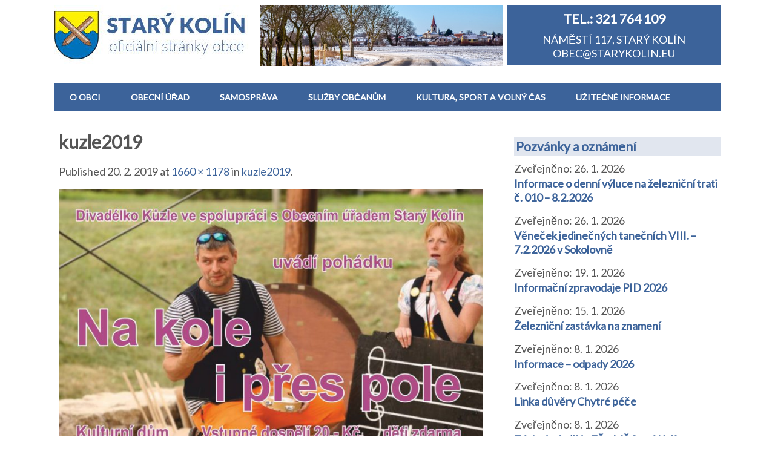

--- FILE ---
content_type: text/html; charset=UTF-8
request_url: https://www.starykolin.eu/kuzle2019/
body_size: 17998
content:
<!DOCTYPE html>
<!--[if lt IE 7 ]><html class="ie ie6"> <![endif]-->
<!--[if IE 7 ]><html class="ie ie7"> <![endif]-->
<!--[if IE 8 ]><html class="ie ie8"> <![endif]-->
<!--[if IE 9 ]><html class="ie ie9"> <![endif]-->
<!--[if (gte IE 9)|!(IE)]><!--><html><!--<![endif]-->
	<head>
		<title>kuzle2019 &#8211; Obec Starý Kolín</title>
<meta name='robots' content='max-image-preview:large' />
		<meta charset="UTF-8" />
		<meta name="viewport" content="width=device-width, initial-scale=1.0, maximum-scale=1.0, user-scalable=no" />
	<link rel='dns-prefetch' href='//code.responsivevoice.org' />
<link rel='dns-prefetch' href='//stats.wp.com' />
<link rel='dns-prefetch' href='//fonts.googleapis.com' />
<link rel='dns-prefetch' href='//v0.wordpress.com' />
<link rel="alternate" type="application/rss+xml" title="Obec Starý Kolín &raquo; RSS zdroj" href="https://www.starykolin.eu/feed/" />
<link rel="alternate" type="application/rss+xml" title="Obec Starý Kolín &raquo; RSS komentářů" href="https://www.starykolin.eu/comments/feed/" />
<link rel="alternate" title="oEmbed (JSON)" type="application/json+oembed" href="https://www.starykolin.eu/wp-json/oembed/1.0/embed?url=https%3A%2F%2Fwww.starykolin.eu%2Fkuzle2019%2F" />
<link rel="alternate" title="oEmbed (XML)" type="text/xml+oembed" href="https://www.starykolin.eu/wp-json/oembed/1.0/embed?url=https%3A%2F%2Fwww.starykolin.eu%2Fkuzle2019%2F&#038;format=xml" />
<style id='wp-img-auto-sizes-contain-inline-css' type='text/css'>
img:is([sizes=auto i],[sizes^="auto," i]){contain-intrinsic-size:3000px 1500px}
/*# sourceURL=wp-img-auto-sizes-contain-inline-css */
</style>
<link rel='stylesheet' id='wpa-css-css' href='https://www.starykolin.eu/wp-content/plugins/wp-attachments/styles/0/wpa.css?ver=6.9' type='text/css' media='all' />
<style id='wp-block-library-inline-css' type='text/css'>
:root{--wp-block-synced-color:#7a00df;--wp-block-synced-color--rgb:122,0,223;--wp-bound-block-color:var(--wp-block-synced-color);--wp-editor-canvas-background:#ddd;--wp-admin-theme-color:#007cba;--wp-admin-theme-color--rgb:0,124,186;--wp-admin-theme-color-darker-10:#006ba1;--wp-admin-theme-color-darker-10--rgb:0,107,160.5;--wp-admin-theme-color-darker-20:#005a87;--wp-admin-theme-color-darker-20--rgb:0,90,135;--wp-admin-border-width-focus:2px}@media (min-resolution:192dpi){:root{--wp-admin-border-width-focus:1.5px}}.wp-element-button{cursor:pointer}:root .has-very-light-gray-background-color{background-color:#eee}:root .has-very-dark-gray-background-color{background-color:#313131}:root .has-very-light-gray-color{color:#eee}:root .has-very-dark-gray-color{color:#313131}:root .has-vivid-green-cyan-to-vivid-cyan-blue-gradient-background{background:linear-gradient(135deg,#00d084,#0693e3)}:root .has-purple-crush-gradient-background{background:linear-gradient(135deg,#34e2e4,#4721fb 50%,#ab1dfe)}:root .has-hazy-dawn-gradient-background{background:linear-gradient(135deg,#faaca8,#dad0ec)}:root .has-subdued-olive-gradient-background{background:linear-gradient(135deg,#fafae1,#67a671)}:root .has-atomic-cream-gradient-background{background:linear-gradient(135deg,#fdd79a,#004a59)}:root .has-nightshade-gradient-background{background:linear-gradient(135deg,#330968,#31cdcf)}:root .has-midnight-gradient-background{background:linear-gradient(135deg,#020381,#2874fc)}:root{--wp--preset--font-size--normal:16px;--wp--preset--font-size--huge:42px}.has-regular-font-size{font-size:1em}.has-larger-font-size{font-size:2.625em}.has-normal-font-size{font-size:var(--wp--preset--font-size--normal)}.has-huge-font-size{font-size:var(--wp--preset--font-size--huge)}.has-text-align-center{text-align:center}.has-text-align-left{text-align:left}.has-text-align-right{text-align:right}.has-fit-text{white-space:nowrap!important}#end-resizable-editor-section{display:none}.aligncenter{clear:both}.items-justified-left{justify-content:flex-start}.items-justified-center{justify-content:center}.items-justified-right{justify-content:flex-end}.items-justified-space-between{justify-content:space-between}.screen-reader-text{border:0;clip-path:inset(50%);height:1px;margin:-1px;overflow:hidden;padding:0;position:absolute;width:1px;word-wrap:normal!important}.screen-reader-text:focus{background-color:#ddd;clip-path:none;color:#444;display:block;font-size:1em;height:auto;left:5px;line-height:normal;padding:15px 23px 14px;text-decoration:none;top:5px;width:auto;z-index:100000}html :where(.has-border-color){border-style:solid}html :where([style*=border-top-color]){border-top-style:solid}html :where([style*=border-right-color]){border-right-style:solid}html :where([style*=border-bottom-color]){border-bottom-style:solid}html :where([style*=border-left-color]){border-left-style:solid}html :where([style*=border-width]){border-style:solid}html :where([style*=border-top-width]){border-top-style:solid}html :where([style*=border-right-width]){border-right-style:solid}html :where([style*=border-bottom-width]){border-bottom-style:solid}html :where([style*=border-left-width]){border-left-style:solid}html :where(img[class*=wp-image-]){height:auto;max-width:100%}:where(figure){margin:0 0 1em}html :where(.is-position-sticky){--wp-admin--admin-bar--position-offset:var(--wp-admin--admin-bar--height,0px)}@media screen and (max-width:600px){html :where(.is-position-sticky){--wp-admin--admin-bar--position-offset:0px}}

/*# sourceURL=wp-block-library-inline-css */
</style><style id='global-styles-inline-css' type='text/css'>
:root{--wp--preset--aspect-ratio--square: 1;--wp--preset--aspect-ratio--4-3: 4/3;--wp--preset--aspect-ratio--3-4: 3/4;--wp--preset--aspect-ratio--3-2: 3/2;--wp--preset--aspect-ratio--2-3: 2/3;--wp--preset--aspect-ratio--16-9: 16/9;--wp--preset--aspect-ratio--9-16: 9/16;--wp--preset--color--black: #000000;--wp--preset--color--cyan-bluish-gray: #abb8c3;--wp--preset--color--white: #ffffff;--wp--preset--color--pale-pink: #f78da7;--wp--preset--color--vivid-red: #cf2e2e;--wp--preset--color--luminous-vivid-orange: #ff6900;--wp--preset--color--luminous-vivid-amber: #fcb900;--wp--preset--color--light-green-cyan: #7bdcb5;--wp--preset--color--vivid-green-cyan: #00d084;--wp--preset--color--pale-cyan-blue: #8ed1fc;--wp--preset--color--vivid-cyan-blue: #0693e3;--wp--preset--color--vivid-purple: #9b51e0;--wp--preset--gradient--vivid-cyan-blue-to-vivid-purple: linear-gradient(135deg,rgb(6,147,227) 0%,rgb(155,81,224) 100%);--wp--preset--gradient--light-green-cyan-to-vivid-green-cyan: linear-gradient(135deg,rgb(122,220,180) 0%,rgb(0,208,130) 100%);--wp--preset--gradient--luminous-vivid-amber-to-luminous-vivid-orange: linear-gradient(135deg,rgb(252,185,0) 0%,rgb(255,105,0) 100%);--wp--preset--gradient--luminous-vivid-orange-to-vivid-red: linear-gradient(135deg,rgb(255,105,0) 0%,rgb(207,46,46) 100%);--wp--preset--gradient--very-light-gray-to-cyan-bluish-gray: linear-gradient(135deg,rgb(238,238,238) 0%,rgb(169,184,195) 100%);--wp--preset--gradient--cool-to-warm-spectrum: linear-gradient(135deg,rgb(74,234,220) 0%,rgb(151,120,209) 20%,rgb(207,42,186) 40%,rgb(238,44,130) 60%,rgb(251,105,98) 80%,rgb(254,248,76) 100%);--wp--preset--gradient--blush-light-purple: linear-gradient(135deg,rgb(255,206,236) 0%,rgb(152,150,240) 100%);--wp--preset--gradient--blush-bordeaux: linear-gradient(135deg,rgb(254,205,165) 0%,rgb(254,45,45) 50%,rgb(107,0,62) 100%);--wp--preset--gradient--luminous-dusk: linear-gradient(135deg,rgb(255,203,112) 0%,rgb(199,81,192) 50%,rgb(65,88,208) 100%);--wp--preset--gradient--pale-ocean: linear-gradient(135deg,rgb(255,245,203) 0%,rgb(182,227,212) 50%,rgb(51,167,181) 100%);--wp--preset--gradient--electric-grass: linear-gradient(135deg,rgb(202,248,128) 0%,rgb(113,206,126) 100%);--wp--preset--gradient--midnight: linear-gradient(135deg,rgb(2,3,129) 0%,rgb(40,116,252) 100%);--wp--preset--font-size--small: 13px;--wp--preset--font-size--medium: 20px;--wp--preset--font-size--large: 36px;--wp--preset--font-size--x-large: 42px;--wp--preset--spacing--20: 0.44rem;--wp--preset--spacing--30: 0.67rem;--wp--preset--spacing--40: 1rem;--wp--preset--spacing--50: 1.5rem;--wp--preset--spacing--60: 2.25rem;--wp--preset--spacing--70: 3.38rem;--wp--preset--spacing--80: 5.06rem;--wp--preset--shadow--natural: 6px 6px 9px rgba(0, 0, 0, 0.2);--wp--preset--shadow--deep: 12px 12px 50px rgba(0, 0, 0, 0.4);--wp--preset--shadow--sharp: 6px 6px 0px rgba(0, 0, 0, 0.2);--wp--preset--shadow--outlined: 6px 6px 0px -3px rgb(255, 255, 255), 6px 6px rgb(0, 0, 0);--wp--preset--shadow--crisp: 6px 6px 0px rgb(0, 0, 0);}:where(.is-layout-flex){gap: 0.5em;}:where(.is-layout-grid){gap: 0.5em;}body .is-layout-flex{display: flex;}.is-layout-flex{flex-wrap: wrap;align-items: center;}.is-layout-flex > :is(*, div){margin: 0;}body .is-layout-grid{display: grid;}.is-layout-grid > :is(*, div){margin: 0;}:where(.wp-block-columns.is-layout-flex){gap: 2em;}:where(.wp-block-columns.is-layout-grid){gap: 2em;}:where(.wp-block-post-template.is-layout-flex){gap: 1.25em;}:where(.wp-block-post-template.is-layout-grid){gap: 1.25em;}.has-black-color{color: var(--wp--preset--color--black) !important;}.has-cyan-bluish-gray-color{color: var(--wp--preset--color--cyan-bluish-gray) !important;}.has-white-color{color: var(--wp--preset--color--white) !important;}.has-pale-pink-color{color: var(--wp--preset--color--pale-pink) !important;}.has-vivid-red-color{color: var(--wp--preset--color--vivid-red) !important;}.has-luminous-vivid-orange-color{color: var(--wp--preset--color--luminous-vivid-orange) !important;}.has-luminous-vivid-amber-color{color: var(--wp--preset--color--luminous-vivid-amber) !important;}.has-light-green-cyan-color{color: var(--wp--preset--color--light-green-cyan) !important;}.has-vivid-green-cyan-color{color: var(--wp--preset--color--vivid-green-cyan) !important;}.has-pale-cyan-blue-color{color: var(--wp--preset--color--pale-cyan-blue) !important;}.has-vivid-cyan-blue-color{color: var(--wp--preset--color--vivid-cyan-blue) !important;}.has-vivid-purple-color{color: var(--wp--preset--color--vivid-purple) !important;}.has-black-background-color{background-color: var(--wp--preset--color--black) !important;}.has-cyan-bluish-gray-background-color{background-color: var(--wp--preset--color--cyan-bluish-gray) !important;}.has-white-background-color{background-color: var(--wp--preset--color--white) !important;}.has-pale-pink-background-color{background-color: var(--wp--preset--color--pale-pink) !important;}.has-vivid-red-background-color{background-color: var(--wp--preset--color--vivid-red) !important;}.has-luminous-vivid-orange-background-color{background-color: var(--wp--preset--color--luminous-vivid-orange) !important;}.has-luminous-vivid-amber-background-color{background-color: var(--wp--preset--color--luminous-vivid-amber) !important;}.has-light-green-cyan-background-color{background-color: var(--wp--preset--color--light-green-cyan) !important;}.has-vivid-green-cyan-background-color{background-color: var(--wp--preset--color--vivid-green-cyan) !important;}.has-pale-cyan-blue-background-color{background-color: var(--wp--preset--color--pale-cyan-blue) !important;}.has-vivid-cyan-blue-background-color{background-color: var(--wp--preset--color--vivid-cyan-blue) !important;}.has-vivid-purple-background-color{background-color: var(--wp--preset--color--vivid-purple) !important;}.has-black-border-color{border-color: var(--wp--preset--color--black) !important;}.has-cyan-bluish-gray-border-color{border-color: var(--wp--preset--color--cyan-bluish-gray) !important;}.has-white-border-color{border-color: var(--wp--preset--color--white) !important;}.has-pale-pink-border-color{border-color: var(--wp--preset--color--pale-pink) !important;}.has-vivid-red-border-color{border-color: var(--wp--preset--color--vivid-red) !important;}.has-luminous-vivid-orange-border-color{border-color: var(--wp--preset--color--luminous-vivid-orange) !important;}.has-luminous-vivid-amber-border-color{border-color: var(--wp--preset--color--luminous-vivid-amber) !important;}.has-light-green-cyan-border-color{border-color: var(--wp--preset--color--light-green-cyan) !important;}.has-vivid-green-cyan-border-color{border-color: var(--wp--preset--color--vivid-green-cyan) !important;}.has-pale-cyan-blue-border-color{border-color: var(--wp--preset--color--pale-cyan-blue) !important;}.has-vivid-cyan-blue-border-color{border-color: var(--wp--preset--color--vivid-cyan-blue) !important;}.has-vivid-purple-border-color{border-color: var(--wp--preset--color--vivid-purple) !important;}.has-vivid-cyan-blue-to-vivid-purple-gradient-background{background: var(--wp--preset--gradient--vivid-cyan-blue-to-vivid-purple) !important;}.has-light-green-cyan-to-vivid-green-cyan-gradient-background{background: var(--wp--preset--gradient--light-green-cyan-to-vivid-green-cyan) !important;}.has-luminous-vivid-amber-to-luminous-vivid-orange-gradient-background{background: var(--wp--preset--gradient--luminous-vivid-amber-to-luminous-vivid-orange) !important;}.has-luminous-vivid-orange-to-vivid-red-gradient-background{background: var(--wp--preset--gradient--luminous-vivid-orange-to-vivid-red) !important;}.has-very-light-gray-to-cyan-bluish-gray-gradient-background{background: var(--wp--preset--gradient--very-light-gray-to-cyan-bluish-gray) !important;}.has-cool-to-warm-spectrum-gradient-background{background: var(--wp--preset--gradient--cool-to-warm-spectrum) !important;}.has-blush-light-purple-gradient-background{background: var(--wp--preset--gradient--blush-light-purple) !important;}.has-blush-bordeaux-gradient-background{background: var(--wp--preset--gradient--blush-bordeaux) !important;}.has-luminous-dusk-gradient-background{background: var(--wp--preset--gradient--luminous-dusk) !important;}.has-pale-ocean-gradient-background{background: var(--wp--preset--gradient--pale-ocean) !important;}.has-electric-grass-gradient-background{background: var(--wp--preset--gradient--electric-grass) !important;}.has-midnight-gradient-background{background: var(--wp--preset--gradient--midnight) !important;}.has-small-font-size{font-size: var(--wp--preset--font-size--small) !important;}.has-medium-font-size{font-size: var(--wp--preset--font-size--medium) !important;}.has-large-font-size{font-size: var(--wp--preset--font-size--large) !important;}.has-x-large-font-size{font-size: var(--wp--preset--font-size--x-large) !important;}
/*# sourceURL=global-styles-inline-css */
</style>

<style id='classic-theme-styles-inline-css' type='text/css'>
/*! This file is auto-generated */
.wp-block-button__link{color:#fff;background-color:#32373c;border-radius:9999px;box-shadow:none;text-decoration:none;padding:calc(.667em + 2px) calc(1.333em + 2px);font-size:1.125em}.wp-block-file__button{background:#32373c;color:#fff;text-decoration:none}
/*# sourceURL=/wp-includes/css/classic-themes.min.css */
</style>
<link rel='stylesheet' id='h5ap-public-css' href='https://www.starykolin.eu/wp-content/plugins/html5-audio-player/assets/css/style.css?ver=2.5.3' type='text/css' media='all' />
<link rel='stylesheet' id='posts-from-category-widget-stylesheet-css' href='https://www.starykolin.eu/wp-content/plugins/posts-in-category-widget/style.css?ver=1.2.0' type='text/css' media='all' />
<link rel='stylesheet' id='rv-style-css' href='https://www.starykolin.eu/wp-content/plugins/responsivevoice-text-to-speech/includes/css/responsivevoice.css?ver=6.9' type='text/css' media='all' />
<link rel='stylesheet' id='wp-show-posts-css' href='https://www.starykolin.eu/wp-content/plugins/wp-show-posts/css/wp-show-posts-min.css?ver=1.1.6' type='text/css' media='all' />
<link rel='stylesheet' id='wp-show-posts-pro-css' href='https://www.starykolin.eu/wp-content/plugins/wp-show-posts-pro/css/wp-show-posts.min.css?ver=1.0.0' type='text/css' media='all' />
<link rel='stylesheet' id='minimize-css' href='https://www.starykolin.eu/wp-content/themes/minimize-pro/style.css?ver=2.4.2' type='text/css' media='all' />
<link rel='stylesheet' id='minimize-slocum-blue-css' href='https://www.starykolin.eu/wp-content/themes/minimize-pro/css/slocum-blue.css?ver=6.9' type='text/css' media='all' />
<link rel='stylesheet' id='sds-google-web-font-css' href='https://fonts.googleapis.com/css?family=Lato%3A400&#038;ver=6.9' type='text/css' media='all' />
<link rel='stylesheet' id='ics-calendar-css' href='https://www.starykolin.eu/wp-content/plugins/ics-calendar-pro/vendors/ics-calendar/assets/style.min.css?ver=12.0.3.1E' type='text/css' media='all' />
<link rel='stylesheet' id='ics-calendar-pro-css' href='https://www.starykolin.eu/wp-content/plugins/ics-calendar-pro/assets/style-pro.min.css?ver=6.1.3.1' type='text/css' media='all' />
<style id='ics-calendar-pro-inline-css' type='text/css'>
.ics-calendar-sidebar { top:5em; }
/*# sourceURL=ics-calendar-pro-inline-css */
</style>
<link rel='stylesheet' id='lgc-unsemantic-grid-responsive-tablet-css' href='https://www.starykolin.eu/wp-content/plugins/lightweight-grid-columns/css/unsemantic-grid-responsive-tablet.css?ver=1.0' type='text/css' media='all' />
<script type="text/javascript" src="https://code.responsivevoice.org/responsivevoice.js?key=bIGBdzGS" id="responsive-voice-js"></script>
<script type="text/javascript" src="https://www.starykolin.eu/wp-includes/js/jquery/jquery.min.js?ver=3.7.1" id="jquery-core-js"></script>
<script type="text/javascript" src="https://www.starykolin.eu/wp-includes/js/jquery/jquery-migrate.min.js?ver=3.4.1" id="jquery-migrate-js"></script>
<script type="text/javascript" src="https://www.starykolin.eu/wp-content/themes/minimize-pro/js/fitvids.js?ver=2.4.2" id="fitvids-js"></script>
<link rel="https://api.w.org/" href="https://www.starykolin.eu/wp-json/" /><link rel="alternate" title="JSON" type="application/json" href="https://www.starykolin.eu/wp-json/wp/v2/media/9725" /><link rel="EditURI" type="application/rsd+xml" title="RSD" href="https://www.starykolin.eu/xmlrpc.php?rsd" />
<meta name="generator" content="WordPress 6.9" />
<link rel="canonical" href="https://www.starykolin.eu/kuzle2019/" />
<link rel='shortlink' href='https://wp.me/a64sCr-2wR' />
        <style>
            .mejs-container:has(.plyr) {
                height: auto;
                background: transparent
            }

            .mejs-container:has(.plyr) .mejs-controls {
                display: none
            }

            .h5ap_all {
                --shadow-color: 197deg 32% 65%;
                border-radius: 6px;
                box-shadow: 0px 0px 9.6px hsl(var(--shadow-color)/.36), 0 1.7px 1.9px 0px hsl(var(--shadow-color)/.36), 0 4.3px 1.8px -1.7px hsl(var(--shadow-color)/.36), -0.1px 10.6px 11.9px -2.5px hsl(var(--shadow-color)/.36);
                margin: 16px auto;
            }

            .h5ap_single_button {
                height: 50px;
            }
        </style>
    		<style>
			span.h5ap_single_button {
				display: inline-flex;
				justify-content: center;
				align-items: center;
			}

			.h5ap_single_button span {
				line-height: 0;
			}

			span#h5ap_single_button span svg {
				cursor: pointer;
			}

			#skin_default .plyr__control,
			#skin_default .plyr__time {
				color: #4f5b5f			}

			#skin_default .plyr__control:hover {
				background: #1aafff;
				color: #f5f5f5			}

			#skin_default .plyr__controls {
				background: #f5f5f5			}

			#skin_default .plyr__controls__item input {
				color: #1aafff			}

			.plyr {
				--plyr-color-main: #4f5b5f			}

			/* Custom Css */
					</style>
		<!--[if lt IE 9]>
			<link rel="stylesheet" href="https://www.starykolin.eu/wp-content/plugins/lightweight-grid-columns/css/ie.min.css" />
		<![endif]-->
		<style>img#wpstats{display:none}</style>
					<style type="text/css">
				html, body {
					font-family: 'Lato', sans-serif;				}
			</style>
		<style type="text/css">.ziv { background-color: #e1e6ef; 
  paddig: 10 10 10 5;
}

a.vicelink {
	background: #fad881;
	color: #ae5f11;
	margin: 0.1em 0;
	padding: 5px 10px;
	font-size: 14px;
	text-transform: uppercase;
	font-weight: 700;
	text-decoration: none;
	text-shadow: none;
	-webkit-transition: all .2s ease-in-out;
	-moz-transition: all .2s ease-in-out;
	-ms-transition: all .2s ease-in-out;
	-o-transition: all .2s ease-in-out;
	transition: all .2s ease-in-out;
	display: inline-block;
}
a.vicelink:hover {
	background: #ae5f11;
	color: #fad881;
}

.hodno {text-align: right;}
.formif { background-color: #bdd1f4; padding: 10px;}

.pagination { border: 0px;margin:0px; }

.latest-post {border:0px;}

h3.primary-sidebar-widget-title {
background-color: #e1e6ef;
padding: 3px;
}
h3.primary-sidebar-widget-title  a {
text-decoration:none;
}


.h3top {
margin-top: 10px !important;
clear:both;
}
.bcolor {
color:white;
margin-top: 5px;
margin-bottom:5px;
}

.stred {
text-align:center;
}

.vicelink {
font-size: 70%;
font-weight: bold;
}
a.vicelink {
text-decoration: none;
}

.post-content .post-date {
margin: 0px;
padding: 0px;
}

.fotologo {
float:right;
}

.doprava {
text-align: right;
}

.content li { margin-bottom: 10px;
}
hr {
 height: 1px;
    color: #e1e1e1;
    background: #e1e1e1;
    font-size: 0;
    border: 0;
}
.small {
font-size: 80%;
text-align: center;
color: white;
padding-bottom: 4px;
}
.ou {
background-color: #3c639a;
padding: 5px;
margin: 0px;
border: 0px;
color: white;
text-align: center;
}
.imgou { 
margin: 0px;
border: 0px;
padding: 0px; 
}

/*--------------------------------------------------------------
Responsive grid for pages
--------------------------------------------------------------*/
.row{
    margin-bottom: 25px;
}

.span1, .span2, .span3, .span4, .span5, .span6{
    float:left;
}

.col{
  margin-left: 3%;
}

.col:first-child {
  margin-left:0;
}


.span1{
  width: 14.1666666667%;
  
}
.span2{
  width: 31.3333333333%;
  
}
.span3{
  width: 48.5%;
  
}
.span4{
  width: 65.6666666667%;
  
}
.span5{
  width: 82.8333333333%;
  
}
.span6{
  width: 100%;
  margin-left: 0;
}



@media screen and (max-width: 768px){

  .span1, .span2, .span3, .span4, .span5, .span6{
    width: 100%;
    float: none;
    margin-left: 0;
  }

}

.button {
    background-color: #008CBA; 
    border: none;
    color: white;
    padding: 15px 32px;
    text-align: center;
    text-decoration: none;
    display: inline-block;
    font-size: 16px;
}</style>		<style type="text/css" id="minimize-pro-theme-customizer">
			
			
			
			
					</style>
	<style type="text/css">.heading{width:10sec;}</style><link rel="icon" href="https://www.starykolin.eu/wp-content/uploads/2015/04/icona-stk2-553551d6v1_site_icon-150x150.png" sizes="32x32" />
<link rel="icon" href="https://www.starykolin.eu/wp-content/uploads/2015/04/icona-stk2-553551d6v1_site_icon-300x300.png" sizes="192x192" />
<link rel="apple-touch-icon" href="https://www.starykolin.eu/wp-content/uploads/2015/04/icona-stk2-553551d6v1_site_icon-300x300.png" />
<meta name="msapplication-TileImage" content="https://www.starykolin.eu/wp-content/uploads/2015/04/icona-stk2-553551d6v1_site_icon-300x300.png" />
		<style type="text/css" id="wp-custom-css">
			/*
You can add your own CSS here.

Click the help icon above to learn more.
*/
.kalfoto img {
	max-width:270px;
	
}
article.content a, article.full-width-content a {
    color: #3c639a;
    text-decoration: none;
}
article.content ul > li
{
	padding:0px;
	margin:0px;
}

.box-white {
	background-color: white;
	padding: 5px;
}

.oznameni p {
	color: #1740f2;
	background-color: #e1e6ef;
	padding: 5px;
	margin-top: 0px;	
}

h4 a {
 text-decoration: none;	
}
h4 a:hover {
 text-decoration: underline;	
}


.program750 {
 background-color:#e0e5ee;
padding: 10px 10px 10px 30px;
}

.textwidget p {
	margin:0px;
	margin-top: -12px;
	padding: 0px;
	border: 0px;
}
.ou p {
    margin:0px;
	margin-top: 5px;
	padding: 0px;
	border: 0px;
}	

.ou a {
	color: white;
	text-decoration: none;
}
a.btn {
	color: white !important;
	text-decoration: none;
}

.btn {
    display: inline-block;
    padding: 6px 12px;
    margin-bottom: 0;
    font-size: 14px;
    font-weight: 400;
    line-height: 1.42857143;
    text-align: center;
    white-space: nowrap;
    vertical-align: middle;
    -ms-touch-action: manipulation;
    touch-action: manipulation;
    cursor: pointer;
    -webkit-user-select: none;
    -moz-user-select: none;
    -ms-user-select: none;
    user-select: none;
    background-image: none;
    border: 1px solid transparent;
    border-radius: 4px;
	  color: white;
    background: #0072bb;
    font-size: 1.5em;
    text-transform: uppercase;
    font-weight: bold;
	text-decoration: none;
}
.btn:hover {
    color: white !important;
    background: #21afe6;
    font-size: 1.5em;
    text-transform: uppercase;
    font-weight: bold;
}
section.latest-post {
	border-bottom: 1px solid #CDCDCD;
}

@media(min-width:648px) and (max-width:1100px) {
  
	.fotologo {
	display: none;
	}
}

@media(max-width:648px) {
  
	.fotologo {
	width: 100%;	
	}
}

header .header-call-to-action .widgettitle {
    margin: 0 0 0.5em;
}

article.content h1, article.full-width-content h1, h1.page-title {
	line-height: 1.3em;
}
.aktu-kol {
	padding: 10px 0 10px 0;
	margin-bottom: 5px;
	border-bottom: 1px solid #e1e6ef;
}
.kolinska {
	background-color: #F5D39B;
	padding: 5px;
}
.kolinska p {
	background-color: none;
}
.kolinska a {
	text-decoration: none;
}
.post-title {
	margin-bottom:15px;
}

/* APLIKACE */
.smartbanner-show {
	margin-top: 80px;
}

.smartbanner-show .smartbanner {
	display: block;
}

/** Default **/
.smartbanner {
	position: absolute;
	left: 0;
	top: 0;
	display: none;
	width: 100%;
	height: 80px;
	line-height: 80px;
	font-family: 'Helvetica Neue', sans-serif;
	background: #f4f4f4;
	z-index: 9998;
	-webkit-font-smoothing: antialiased;
	overflow: hidden;
	-webkit-text-size-adjust: none;
}

.smartbanner-container {
	margin: 0 auto;
	white-space: nowrap;
}

.smartbanner-close {
	display: inline-block;
	vertical-align: middle;
	margin: 0 5px 0 5px;
	font-family: 'ArialRoundedMTBold', Arial;
	font-size: 20px;
	text-align: center;
	color: #888;
	text-decoration: none;
	border: 0;
	border-radius: 14px;
	-webkit-font-smoothing: subpixel-antialiased;
}

.smartbanner-close:active,
.smartbanner-close:hover {
	color: #aaa;
}

.smartbanner-icon {
	display: inline-block;
	vertical-align: middle;
	width: 57px;
	height: 57px;
	margin-right: 12px;
	background-size: cover;
	border-radius: 10px;
}

.smartbanner-info {
	display: inline-block;
	vertical-align: middle;
	width: 44%;
	font-size: 11px;
	line-height: 1.2em;
	font-weight: bold;
}

.smartbanner-title {
	font-size: 13px;
	line-height: 18px;
}

.smartbanner-button {
	position: absolute;
	right: 20px;
	top: 0;
	bottom: 0;
	margin: auto 0;
	padding: 2px 10px 0px 10px;
	height: 34px;
	font-size: 14px;
	line-height: 24px;
	text-align: center;
	font-weight: bold;
	color: #3c639a;
	text-transform: uppercase;
	text-decoration: none;
	text-shadow: 0 1px 0 rgba(255, 255, 255, 0.8);
}

.smartbanner-button:active,
.smartbanner-button:hover {
	color: #aaa;
}

.smartbanner-button-text {
}

.smartbanner-button-text:active,
.smartbanner-button-text:hover {
}

/** iOS **/
.smartbanner-ios {
	background: #f4f4f4;
	background: linear-gradient(to bottom, #f4f4f4, #cdcdcd);
	box-shadow: 0 1px 2px rgba(0, 0, 0, 0.5);
	line-height: 80px;
}

.smartbanner-ios .smartbanner-close {
	border: 0;
	width: 18px;
	height: 18px;
	line-height: 18px;
	color: #888;
	text-shadow: 0 1px 0 white;
}

.smartbanner-ios .smartbanner-close:active,
.smartbanner-ios .smartbanner-close:hover {
	color: #aaa;
}

.smartbanner-ios .smartbanner-icon {
	background: rgba(0, 0, 0, 0.6);
	background-size: cover;
	box-shadow: 0 1px 3px rgba(0, 0, 0, 0.3);
}

.smartbanner-ios .smartbanner-info {
	color: #6a6a6a;
	text-shadow: 0 1px 0 rgba(255, 255, 255, 0.8);
}

.smartbanner-ios .smartbanner-title {
	color: #4d4d4d;
	font-weight: bold;
}

.smartbanner-ios .smartbanner-button {
	padding: 0 10px;
	min-width: 10%;
	color: #6a6a6a;
	background: #efefef;
	background: linear-gradient(to bottom, #efefef, #dcdcdc);
	border-radius: 3px;
	box-shadow: inset 0 0 0 1px #bfbfbf, 0 1px 0 rgba(255, 255, 255, 0.6), 0 2px 0 rgba(255, 255, 255, 0.7) inset;
}

.smartbanner-ios .smartbanner-button:active,
.smartbanner-ios .smartbanner-button:hover {
	background: #dcdcdc;
	background: linear-gradient(to bottom, #dcdcdc, #efefef);
}

.smartbanner-ios .smartbanner-button-text {
}

.smartbanner-ios .smartbanner-button-text:active,
.smartbanner-ios .smartbanner-button-text:hover {
}

/** Android **/
.smartbanner-android {
	background: #fff;
	box-shadow: 0 1px 2px rgba(0, 0, 0, 0.5);
	line-height: 80px;
}

.smartbanner-android .smartbanner-close {
	border: 0;
	width: 18px;
	height: 18px;
	line-height: 18px;
	color: #888;
	text-shadow: 0 1px 0 white;
}

.smartbanner-android .smartbanner-close:active,
.smartbanner-android .smartbanner-close:hover {
	color: #aaa;
}

.smartbanner-android .smartbanner-icon {
	background: rgba(0, 0, 0, 0.6);
	background-size: cover;
	box-shadow: 0 1px 3px rgba(0, 0, 0, 0.3);
}

.smartbanner-android .smartbanner-info {
	color: #6a6a6a;
	text-shadow: 0 1px 0 rgba(255, 255, 255, 0.8);
}

.smartbanner-android .smartbanner-title {
	color: #4d4d4d;
	font-weight: bold;
}

.smartbanner-android .smartbanner-button {
	padding: 2 12px;
	min-width: 10%;
	color: #fff;
	background: #007aff;

	border-radius: 15px;

}

.smartbanner-android .smartbanner-button:active,
.smartbanner-android .smartbanner-button:hover {
	background: #dcdcdc;

}

.smartbanner-android .smartbanner-button-text {
  font-weight:bold;
  text-shadow:none;
  font-size:10px
}

.smartbanner-android .smartbanner-button-text:active,
.smartbanner-android .smartbanner-button-text:hover {
}
/** Windows **/
.smartbanner-windows {
	background: #f4f4f4;
	background: linear-gradient(to bottom, #f4f4f4, #cdcdcd);
	box-shadow: 0 1px 2px rgba(0, 0, 0, 0.5);
	line-height: 80px;
}

.smartbanner-windows .smartbanner-close {
	border: 0;
	width: 18px;
	height: 18px;
	line-height: 18px;
	color: #888;
	text-shadow: 0 1px 0 white;
}

.smartbanner-windows .smartbanner-close:active,
.smartbanner-windows .smartbanner-close:hover {
	color: #aaa;
}

.smartbanner-windows .smartbanner-icon {
	background: rgba(0, 0, 0, 0.6);
	background-size: cover;
	box-shadow: 0 1px 3px rgba(0, 0, 0, 0.3);
}

.smartbanner-windows .smartbanner-info {
	color: #6a6a6a;
	text-shadow: 0 1px 0 rgba(255, 255, 255, 0.8);
}

.smartbanner-windows .smartbanner-title {
	color: #4d4d4d;
	font-weight: bold;
}

.smartbanner-windows .smartbanner-button {
	padding: 0 10px;
	min-width: 10%;
	color: #6a6a6a;
	background: #efefef;
	background: linear-gradient(to bottom, #efefef, #dcdcdc);
	border-radius: 3px;
	box-shadow: inset 0 0 0 1px #bfbfbf, 0 1px 0 rgba(255, 255, 255, 0.6), 0 2px 0 rgba(255, 255, 255, 0.7) inset;
}

.smartbanner-windows .smartbanner-button:active,
.smartbanner-windows .smartbanner-button:hover {
	background: #dcdcdc;
	background: linear-gradient(to bottom, #dcdcdc, #efefef);
}

.smartbanner-windows .smartbanner-button-text {
}

.smartbanner-windows .smartbanner-button-text:active,
.smartbanner-windows .smartbanner-button-text:hover {
}		</style>
				   <meta name="apple-itunes-app" content="app-id=6670278307" />
    <meta
      name="google-play-app"
      content="app-id=com.appsisto.starykolin"
    />
    <meta name="viewport" content="width=device-width, initial-scale=1.0" />

    <link
      rel="apple-touch-icon"
      href="https://res.cloudinary.com/dcejiykxi/image/upload/v1714046773/tmp-2-1714046771906.png"
    />
    <link
      rel="android-touch-icon"
      href="https://res.cloudinary.com/dcejiykxi/image/upload/v1714046773/tmp-2-1714046771906.png"
    />
	<link rel='stylesheet' id='jetpack-swiper-library-css' href='https://www.starykolin.eu/wp-content/plugins/jetpack/_inc/blocks/swiper.css?ver=15.4' type='text/css' media='all' />
<link rel='stylesheet' id='jetpack-carousel-css' href='https://www.starykolin.eu/wp-content/plugins/jetpack/modules/carousel/jetpack-carousel.css?ver=15.4' type='text/css' media='all' />
</head>

	<body lang="cs" class="attachment wp-singular attachment-template-default single single-attachment postid-9725 attachmentid-9725 attachment-jpeg wp-theme-minimize-pro cols-2">
	<!-- Header	-->
	<script
      type="text/javascript"
      src="https://res.cloudinary.com/dcejiykxi/raw/upload/v1719925041/smart-app-banner/smart-app-banner.js"
    ></script>
    <script type="text/javascript">
      new SmartBanner({
        daysHidden: 15, // days to hide banner after close button is clicked (defaults to 15)
        daysReminder: 90, // days to hide banner after "VIEW" button is clicked (defaults to 90)
        appStoreLanguage: "cz", // language code for the App Store (defaults to user's browser language)
        title: "Starý Kolín",
        author: "Instalace aplikace obce",
        button: "Otevřít",
        store: {
          ios: "App Store",
          android: "Google Play",
        },
        price: {
          ios: "",
          android: "",
        },
        // , theme: '' // put platform type ('ios', 'android', etc.) here to force single theme on all device
         icon:"https://res.cloudinary.com/dcejiykxi/image/upload/v1714046773/tmp-2-1714046771906.png"  // full path to icon image if not using website icon image
        //force: "ios", // Uncomment for platform emulation
      });
    </script>

		<header id="header" class="cf">
				<!-- Logo	-->
			<section class="logo-box">
				<div><a href="https://www.starykolin.eu"><img width="336" height="100" src="https://www.starykolin.eu/wp-content/uploads/2015/02/logo-test6.jpg" class="attachment-full" alt="logo-test6"></a>
				<a href="https://www.starykolin.eu/wp-content/uploads/2026/01/stk26-1.jpg"><img alt="Starý Kolín" src="https://www.starykolin.eu/wp-content/uploads/2026/01/stk26-1_small.jpg" class="fotologo" /></a></div>
			</section>
	<!--  nav options	-->
			<aside class="nav-options">
				<section class="header-cta-container header-call-to-action widgets">
					<section id="header-call-to-action-text-6" class="widget header-call-to-action-widget widget_text"><h3 class="widgettitle widget-title header-call-to-action-widget-title">tel.: 321 764 109</h3>			<div class="textwidget">Náměstí 117, Starý Kolín
obec@starykolin.eu</div>
		</section>				</section>
			</aside>
			<section class="clear"></section>

	<!-- main nav	-->
			<nav class="primary-nav-container">
				<button class="primary-nav-button"><img src="https://www.starykolin.eu/wp-content/themes/minimize-pro/images/menu-icon-large.png" alt="﻿Přepnout navigaci" />Navigace</button>
				<ul id="primary-nav" class="primary-nav menu"><li id="menu-item-636" class="menu-item menu-item-type-post_type menu-item-object-page menu-item-has-children menu-item-636"><a href="https://www.starykolin.eu/obec/zakladni-informace-o-obci/">O OBCI</a>
<ul class="sub-menu">
	<li id="menu-item-637" class="menu-item menu-item-type-post_type menu-item-object-page menu-item-637"><a href="https://www.starykolin.eu/obec/zakladni-informace-o-obci/">Základní informace o obci</a></li>
	<li id="menu-item-638" class="menu-item menu-item-type-post_type menu-item-object-page menu-item-638"><a href="https://www.starykolin.eu/obec/starokolinsky-zpravodaj/">Starokolínský zpravodaj</a></li>
	<li id="menu-item-639" class="menu-item menu-item-type-post_type menu-item-object-page menu-item-639"><a href="https://www.starykolin.eu/obec/historie-a-pamatky/">Historie a památky</a></li>
	<li id="menu-item-640" class="menu-item menu-item-type-post_type menu-item-object-page menu-item-640"><a href="https://www.starykolin.eu/obec/historicke-mapy/">Historické mapy</a></li>
	<li id="menu-item-641" class="menu-item menu-item-type-post_type menu-item-object-page menu-item-641"><a href="https://www.starykolin.eu/obec/symboly-obce/">Symboly obce</a></li>
</ul>
</li>
<li id="menu-item-662" class="menu-item menu-item-type-post_type menu-item-object-page menu-item-has-children menu-item-662"><a href="https://www.starykolin.eu/kontakty/">OBECNÍ ÚŘAD</a>
<ul class="sub-menu">
	<li id="menu-item-643" class="menu-item menu-item-type-post_type menu-item-object-page menu-item-643"><a href="https://www.starykolin.eu/kontakty/">Kontakty a struktura úřadu</a></li>
	<li id="menu-item-932" class="menu-item menu-item-type-post_type menu-item-object-page menu-item-932"><a href="https://www.starykolin.eu/uredni-deska/">Úřední deska</a></li>
	<li id="menu-item-2094" class="menu-item menu-item-type-post_type menu-item-object-page menu-item-2094"><a href="https://www.starykolin.eu/hlaseni-obecniho-rozhlasu/">Hlášení obecního rozhlasu</a></li>
	<li id="menu-item-1255" class="menu-item menu-item-type-post_type menu-item-object-page menu-item-1255"><a href="https://www.starykolin.eu/vyhlasky-a-narizeni/">Vyhlášky a nařízení</a></li>
	<li id="menu-item-645" class="menu-item menu-item-type-post_type menu-item-object-page menu-item-645"><a href="https://www.starykolin.eu/dokumenty/">Dokumenty OÚ</a></li>
	<li id="menu-item-646" class="menu-item menu-item-type-post_type menu-item-object-page menu-item-646"><a href="https://www.starykolin.eu/uzemni-plan-a-mapy/">Územní plán &#8211; GObec</a></li>
	<li id="menu-item-30881" class="menu-item menu-item-type-post_type menu-item-object-page menu-item-30881"><a href="https://www.starykolin.eu/uzemni-studie/">Územní studie</a></li>
	<li id="menu-item-647" class="menu-item menu-item-type-post_type menu-item-object-page menu-item-647"><a href="https://www.starykolin.eu/povinne-zverejnovane-informace/">Povinně zveřejňované informace</a></li>
	<li id="menu-item-11553" class="menu-item menu-item-type-post_type menu-item-object-page menu-item-11553"><a href="https://www.starykolin.eu/dokoncene-a-realizovane-projekty/">Dokončené a realizované projekty</a></li>
	<li id="menu-item-16675" class="menu-item menu-item-type-post_type menu-item-object-page menu-item-16675"><a href="https://www.starykolin.eu/desatero-spravneho-starokolinaka/">Desatero správného Starokolíňáka</a></li>
</ul>
</li>
<li id="menu-item-648" class="menu-item menu-item-type-post_type menu-item-object-page menu-item-has-children menu-item-648"><a href="https://www.starykolin.eu/samosprava/">SAMOSPRÁVA</a>
<ul class="sub-menu">
	<li id="menu-item-31779" class="menu-item menu-item-type-post_type menu-item-object-post menu-item-31779"><a href="https://www.starykolin.eu/program-rozvoje-obce-na-obdobi-2025-2031/">Program rozvoje obce na období 2025 – 2031</a></li>
	<li id="menu-item-33595" class="menu-item menu-item-type-custom menu-item-object-custom menu-item-33595"><a href="https://www.starykolin.eu/dokoncene-a-realizovane-projekty/">Dokončené a realizované projekty</a></li>
	<li id="menu-item-649" class="menu-item menu-item-type-post_type menu-item-object-page menu-item-649"><a href="https://www.starykolin.eu/samosprava/zastupitelstvo-obce/">Zastupitelstvo obce</a></li>
	<li id="menu-item-1265" class="menu-item menu-item-type-post_type menu-item-object-page menu-item-1265"><a href="https://www.starykolin.eu/usneseni-zastupitelstva/">Usnesení zastupitelstva</a></li>
	<li id="menu-item-1268" class="menu-item menu-item-type-post_type menu-item-object-page menu-item-1268"><a href="https://www.starykolin.eu/zapisy-zastupitelstva/">Zápisy zastupitelstva</a></li>
	<li id="menu-item-650" class="menu-item menu-item-type-post_type menu-item-object-page menu-item-650"><a href="https://www.starykolin.eu/samosprava/vedeni-obce/">Vedení obce</a></li>
	<li id="menu-item-651" class="menu-item menu-item-type-post_type menu-item-object-page menu-item-651"><a href="https://www.starykolin.eu/samosprava/vybory-a-komise/">Výbory a komise</a></li>
</ul>
</li>
<li id="menu-item-653" class="menu-item menu-item-type-post_type menu-item-object-page menu-item-has-children menu-item-653"><a href="https://www.starykolin.eu/sluzby-obcanum/">SLUŽBY OBČANŮM</a>
<ul class="sub-menu">
	<li id="menu-item-644" class="menu-item menu-item-type-post_type menu-item-object-page menu-item-644"><a href="https://www.starykolin.eu/czechpoint/">CzechPoint</a></li>
	<li id="menu-item-654" class="menu-item menu-item-type-post_type menu-item-object-page menu-item-654"><a href="https://www.starykolin.eu/sluzby-obcanum/zakladni-a-materska-skola-stary-kolin/">Základní a mateřská škola</a></li>
	<li id="menu-item-9465" class="menu-item menu-item-type-post_type menu-item-object-post menu-item-9465"><a href="https://www.starykolin.eu/informace-pro-zajemce-z-rad-verejnosti-o-stravovani-ve-skolni-jidelne/">Školní jídelna</a></li>
	<li id="menu-item-658" class="menu-item menu-item-type-post_type menu-item-object-page menu-item-658"><a href="https://www.starykolin.eu/sluzby-obcanum/detske-hriste/">Dětské a víceúčelové hřiště</a></li>
	<li id="menu-item-7439" class="menu-item menu-item-type-post_type menu-item-object-page menu-item-7439"><a href="https://www.starykolin.eu/sluzby-obcanum/workoutove-hriste/">Workoutové hřiště</a></li>
	<li id="menu-item-655" class="menu-item menu-item-type-post_type menu-item-object-page menu-item-655"><a href="https://www.starykolin.eu/sluzby-obcanum/zdravotnictvi/">Zdravotnictví</a></li>
	<li id="menu-item-33205" class="menu-item menu-item-type-post_type menu-item-object-page menu-item-33205"><a href="https://www.starykolin.eu/sluzby-obcanum/senior-taxi/">Senior taxi</a></li>
	<li id="menu-item-657" class="menu-item menu-item-type-post_type menu-item-object-page menu-item-657"><a href="https://www.starykolin.eu/sluzby-obcanum/sberny-dvur/">Sběrný dvůr a odpady</a></li>
	<li id="menu-item-656" class="menu-item menu-item-type-post_type menu-item-object-page menu-item-656"><a href="https://www.starykolin.eu/sluzby-obcanum/kanalizace-a-cistirna-odpadnich-vod/">Kanalizace a ČOV</a></li>
	<li id="menu-item-29474" class="menu-item menu-item-type-post_type menu-item-object-page menu-item-29474"><a href="https://www.starykolin.eu/sluzby-obcanum/detska-skupina-koralek-ii/">Dětská skupina Korálek II</a></li>
</ul>
</li>
<li id="menu-item-660" class="menu-item menu-item-type-post_type menu-item-object-page menu-item-has-children menu-item-660"><a href="https://www.starykolin.eu/kultura-sport-a-volny-cas/">KULTURA, SPORT A VOLNÝ ČAS</a>
<ul class="sub-menu">
	<li id="menu-item-31500" class="menu-item menu-item-type-post_type menu-item-object-page menu-item-31500"><a href="https://www.starykolin.eu/kalendar-akci/">Kalendář akcí v obci</a></li>
	<li id="menu-item-661" class="menu-item menu-item-type-post_type menu-item-object-page menu-item-661"><a href="https://www.starykolin.eu/kultura-sport-a-volny-cas/spolky-a-sportovni-kluby/">Spolky a sportovní kluby</a></li>
	<li id="menu-item-3236" class="menu-item menu-item-type-post_type menu-item-object-page menu-item-3236"><a href="https://www.starykolin.eu/kultura-sport-a-volny-cas/obecni-knihovna/">Obecní knihovna</a></li>
	<li id="menu-item-28109" class="menu-item menu-item-type-post_type menu-item-object-page menu-item-28109"><a href="https://www.starykolin.eu/komunitni-centrum/">Komunitní centrum</a></li>
	<li id="menu-item-2864" class="menu-item menu-item-type-post_type menu-item-object-page menu-item-2864"><a href="https://www.starykolin.eu/750-let-obce/">750 let obce Starý Kolín</a></li>
	<li id="menu-item-28239" class="menu-item menu-item-type-taxonomy menu-item-object-category menu-item-28239"><a href="https://www.starykolin.eu/sekce/podcast-za-plotem/">Podcast Za plotem</a></li>
	<li id="menu-item-31432" class="menu-item menu-item-type-post_type menu-item-object-post menu-item-31432"><a href="https://www.starykolin.eu/stanoveni-cen-za-kratkodoby-pronajem-obecniho-domu-a-sokolovny-kulturniho-domu-pro-sportovni-prodejni-kulturni-a-soukrome-akce/">Pronájem Obecního domu a Sokolovny</a></li>
</ul>
</li>
<li id="menu-item-659" class="menu-item menu-item-type-post_type menu-item-object-page menu-item-has-children menu-item-659"><a href="https://www.starykolin.eu/uzitecne-informace/">UŽITEČNÉ INFORMACE</a>
<ul class="sub-menu">
	<li id="menu-item-1173" class="menu-item menu-item-type-post_type menu-item-object-page menu-item-1173"><a href="https://www.starykolin.eu/uzitecne-informace/hlaseni-poruch/">Hlášení poruch a tísňová volání</a></li>
	<li id="menu-item-13303" class="menu-item menu-item-type-custom menu-item-object-custom menu-item-13303"><a href="https://www.starykolin.eu/informacni-servis/">Informační servis &#8211; Aplikace</a></li>
	<li id="menu-item-27347" class="menu-item menu-item-type-custom menu-item-object-custom menu-item-27347"><a href="https://www.starykolin.eu/hlaseni-obecniho-rozhlasu/">Hlášení obecního rozhlasu</a></li>
	<li id="menu-item-30811" class="menu-item menu-item-type-post_type menu-item-object-post menu-item-30811"><a href="https://www.starykolin.eu/cenik-pro-urcovani-za-pronajem-obecnich-pozemku/">Pronájem pozemků</a></li>
	<li id="menu-item-28721" class="menu-item menu-item-type-post_type menu-item-object-page menu-item-28721"><a href="https://www.starykolin.eu/uzitecne-informace/informace-pro-chovatele-psu/">Informace pro chovatele psů</a></li>
	<li id="menu-item-5252" class="menu-item menu-item-type-post_type menu-item-object-page menu-item-5252"><a href="https://www.starykolin.eu/uzitecne-informace/dopravni-informace/">Dopravní informace</a></li>
	<li id="menu-item-28765" class="menu-item menu-item-type-post_type menu-item-object-page menu-item-28765"><a href="https://www.starykolin.eu/informace-pro-stavebniky-a-investory/">Informace pro stavebníky a investory</a></li>
	<li id="menu-item-1764" class="menu-item menu-item-type-post_type menu-item-object-page menu-item-1764"><a href="https://www.starykolin.eu/uzitecne-informace/jak-a-kde-si-zaridit/">Jak a kde si zařídit…</a></li>
	<li id="menu-item-10652" class="menu-item menu-item-type-post_type menu-item-object-page menu-item-10652"><a href="https://www.starykolin.eu/uzitecne-informace/posta-stary-kolin/">Pošta Starý Kolín</a></li>
	<li id="menu-item-2275" class="menu-item menu-item-type-post_type menu-item-object-page menu-item-2275"><a href="https://www.starykolin.eu/uzitecne-informace/vystrahy-chmu-a-pocasi/">Výstrahy ČHMÚ a počasí</a></li>
	<li id="menu-item-31884" class="menu-item menu-item-type-post_type menu-item-object-page menu-item-31884"><a href="https://www.starykolin.eu/odpady/">Odpady v obci Starý Kolín</a></li>
	<li id="menu-item-30196" class="menu-item menu-item-type-post_type menu-item-object-page menu-item-30196"><a href="https://www.starykolin.eu/uzitecne-informace/volby/">Volby</a></li>
	<li id="menu-item-32145" class="menu-item menu-item-type-post_type menu-item-object-page menu-item-32145"><a href="https://www.starykolin.eu/cetin-opticky-internet/">CETIN – optický internet</a></li>
</ul>
</li>
</ul>			</nav>
			<script src="https://code.responsivevoice.org/responsivevoice.js?key=bIGBdzGS"></script>
		</header>	<section class="content-wrapper image-content image-attachment image cf">
		<article class="content cf">
						
				<section id="post-9725" class="latest-post post-9725 attachment type-attachment status-inherit hentry">
		<h1 class="page-title">kuzle2019</h1>

		<p>
			<span class="meta-prep meta-prep-entry-date">Published </span> <span class="entry-date"><time class="entry-date" datetime="2019-02-20T20:53:14+01:00">20. 2. 2019</time></span> at <a href="https://www.starykolin.eu/wp-content/uploads/2019/02/kuzle2019.jpg" title="Link to full-size image">1660 &times; 1178</a> in <a href="https://www.starykolin.eu/kuzle2019/" title="Return to kuzle2019" rel="gallery">kuzle2019</a>.		</p>

		<section class="attachment">
			
			<a href="https://www.starykolin.eu/kuzle2019-small/" title="kuzle2019" rel="attachment">
				<img width="715" height="508" src="https://www.starykolin.eu/wp-content/uploads/2019/02/kuzle2019-1024x727.jpg" class="attachment-large size-large" alt="" decoding="async" fetchpriority="high" srcset="https://www.starykolin.eu/wp-content/uploads/2019/02/kuzle2019-1024x727.jpg 1024w, https://www.starykolin.eu/wp-content/uploads/2019/02/kuzle2019-300x213.jpg 300w, https://www.starykolin.eu/wp-content/uploads/2019/02/kuzle2019-768x545.jpg 768w, https://www.starykolin.eu/wp-content/uploads/2019/02/kuzle2019.jpg 1660w" sizes="(max-width: 715px) 100vw, 715px" data-attachment-id="9725" data-permalink="https://www.starykolin.eu/kuzle2019/" data-orig-file="https://www.starykolin.eu/wp-content/uploads/2019/02/kuzle2019.jpg" data-orig-size="1660,1178" data-comments-opened="0" data-image-meta="{&quot;aperture&quot;:&quot;0&quot;,&quot;credit&quot;:&quot;&quot;,&quot;camera&quot;:&quot;&quot;,&quot;caption&quot;:&quot;&quot;,&quot;created_timestamp&quot;:&quot;0&quot;,&quot;copyright&quot;:&quot;&quot;,&quot;focal_length&quot;:&quot;0&quot;,&quot;iso&quot;:&quot;0&quot;,&quot;shutter_speed&quot;:&quot;0&quot;,&quot;title&quot;:&quot;&quot;,&quot;orientation&quot;:&quot;0&quot;}" data-image-title="kuzle2019" data-image-description="" data-image-caption="" data-medium-file="https://www.starykolin.eu/wp-content/uploads/2019/02/kuzle2019-300x213.jpg" data-large-file="https://www.starykolin.eu/wp-content/uploads/2019/02/kuzle2019-1024x727.jpg" />			</a>

					</section>

		<section class="entry-description">
			
			<section class="clear"></section>

			<section class="single-post-navigation single-post-pagination wp-link-pages">
							</section>

					<section class="single-post-navigation post-navigation single-image-navigation image-navigation">
			<section class="previous-posts">
				<a href='https://www.starykolin.eu/stk2019-small2/'>&laquo; Previous Image</a>			</section>
			<section class="next-posts">
				<a href='https://www.starykolin.eu/kuzle2019-small/'>Next Image &raquo;</a>			</section>
		</section>
			</section>

			</section>

	<footer class="post-footer">
			</footer>

			<section class="clear"></section>

			
<section id="comments-container" class="comments-container post-comments post-comments-container cf comments-container-no-comments">
	<section id="comments" class="comments-area no-comments">
		
		<section class="clear"></section>

			</section>
</section>		</article>

				<!-- Page Sidebar-->
		<aside class="sidebar widgets">
				<section id="primary-sidebar-postsfromcategorywidget-2" class="widget primary-sidebar primary-sidebar-widget widget_postsfromcategorywidget"><h3 class="widgettitle widget-title primary-sidebar-widget-title"><a href="https://www.starykolin.eu/pozvanky-a-oznameni/">Pozvánky a oznámení</a></h3><div class="post-cat-widget"><div class="post-date">Zveřejněno: 26. 1. 2026</div>
<h4 class="post-title"><a href="https://www.starykolin.eu/informace-o-denni-vyluce-na-zeleznicni-trati-c-010-8-2-2026/">Informace o denní výluce na železniční trati č. 010 &#8211; 8.2.2026</a></h4><div class="post-date">Zveřejněno: 26. 1. 2026</div>
<h4 class="post-title"><a href="https://www.starykolin.eu/venecek-jedinecnych-tanecnich-viii-7-2-2026-v-sokolovne/">Věneček jedinečných tanečních VIII. &#8211; 7.2.2026 v Sokolovně</a></h4><div class="post-date">Zveřejněno: 19. 1. 2026</div>
<h4 class="post-title"><a href="https://www.starykolin.eu/informacni-zpravodaje-pid-2026/">Informační zpravodaje PID 2026</a></h4><div class="post-date">Zveřejněno: 15. 1. 2026</div>
<h4 class="post-title"><a href="https://www.starykolin.eu/zeleznicni-zastavka-na-znameni/">Železniční zastávka na znamení</a></h4><div class="post-date">Zveřejněno: 8. 1. 2026</div>
<h4 class="post-title"><a href="https://www.starykolin.eu/informace-odpady-2026/">Informace &#8211; odpady 2026</a></h4><div class="post-date">Zveřejněno: 8. 1. 2026</div>
<h4 class="post-title"><a href="https://www.starykolin.eu/linka-duvery-chytra-pece/">Linka důvěry Chytré péče</a></h4><div class="post-date">Zveřejněno: 8. 1. 2026</div>
<h4 class="post-title"><a href="https://www.starykolin.eu/zapis-do-1-tridy-zs-a-ms-stary-kolin/">Zápis do 1. třídy ZŠ a MŠ Starý Kolín</a></h4><div class="post-date">Zveřejněno: 7. 1. 2026</div>
<h4 class="post-title"><a href="https://www.starykolin.eu/cenik-ulozeni-odpadu-na-skladku-kontejner-obce-stary-kolin-na-rok-2026/">Ceník uložení odpadu na skládku &#8211; kontejner obce Starý Kolín na rok 2026</a></h4></div><section class="clear"></section></section><section id="primary-sidebar-postsfromcategorywidget-3" class="widget primary-sidebar primary-sidebar-widget widget_postsfromcategorywidget"><h3 class="widgettitle widget-title primary-sidebar-widget-title"><a href="https://www.starykolin.eu/uredni-deska/">Úřední deska</a></h3><div class="post-cat-widget"><div class="post-date">Zveřejněno: 27. 1. 2026</div>
<h4 class="post-title"><a href="https://www.starykolin.eu/zamer-vypujcit-cast-nemovite-veci/">Záměr vypůjčit část nemovité věci</a></h4><div class="post-date">Zveřejněno: 15. 1. 2026</div>
<h4 class="post-title"><a href="https://www.starykolin.eu/verejna-vyhlaska-vyrozumeni-o-zahajeni-rizeni-rekonstrukce-tratoveho-useku-kutna-hora-mimo-kolin-mimo/">Veřejná vyhláška &#8211; vyrozumění o zahájení řízení &#8211; Rekonstrukce traťového úseku Kutná Hora (mimo) &#8211; Kolín (mimo)</a></h4><div class="post-date">Zveřejněno: 15. 1. 2026</div>
<h4 class="post-title"><a href="https://www.starykolin.eu/zamer-obce-propachtovat-lesni-pozemky/">Záměr obce propachtovat lesní pozemky</a></h4><div class="post-date">Zveřejněno: 9. 1. 2026</div>
<h4 class="post-title"><a href="https://www.starykolin.eu/informace-o-zverejneni-schvaleneho-rozpoctu-svazku-obci-preloucska-na-rok-2026/">Informace o zveřejnění schváleného rozpočtu Svazku obcí Přeloučska na rok 2026</a></h4><div class="post-date">Zveřejněno: 7. 1. 2026</div>
<h4 class="post-title"><a href="https://www.starykolin.eu/vyzva-k-podavani-podnetu-na-zmenu-uzemniho-planu-obce/">Výzva k podávání podnětů na změnu Územního plánu obce</a></h4><div class="post-date">Zveřejněno: 22. 12. 2025</div>
<h4 class="post-title"><a href="https://www.starykolin.eu/program-pro-poskytovani-financni-podpory-z-rozpoctu-obce-stary-kolin-na-rok-2026/">Program pro poskytování finanční podpory z rozpočtu obce Starý Kolín na rok 2026</a></h4></div><section class="clear"></section></section>		</aside>
	</section>

	<section class="clear"></section>

	<!-- Footer -->
		
		<footer id="footer">	
	           	<section class="footer-widgets-container">
				<section style="margin-bottom:0px !important;" class="footer-widgets widgets">
					<section id="footer-widget-text-8" class="widget footer-widget widget_text">			<div class="textwidget"><a href="https://www.starykolin.eu/wp-content/uploads/2025/12/Svozovy-kalendar-Stary-Kolin-2026.jpg"><img src="https://www.starykolin.eu/wp-content/uploads/2024/12/odpady-titulka.jpg" width="100%" /></a></div>
		</section><section id="footer-widget-text-9" class="widget footer-widget widget_text">			<div class="textwidget"><a href="https://www.starykolin.eu/sluzby-obcanum/kanalizace-a-cistirna-odpadnich-vod/"><img src="https://www.starykolin.eu/wp-content/uploads/2015/02/cov.jpg" width="100%" /></a></div>
		</section><section id="footer-widget-text-10" class="widget footer-widget widget_text">			<div class="textwidget"><a href="https://www.starykolin.eu/sluzby-obcanum/sberny-dvur/"><img src="https://www.starykolin.eu/wp-content/uploads/2015/02/dvur2.jpg" width="100%" /></a></div>
		</section><section id="footer-widget-text-11" class="widget footer-widget widget_text">			<div class="textwidget"><a href="https://www.starykolin.eu/uzemni-plan-a-mapy/"><img src="https://www.starykolin.eu/wp-content/uploads/2015/03/up.jpg" width="100%" /></a>
</div>
		</section>				</section>
			    </section>		
			
				<section class="footer-widgets-container">
				<section class="footer-widgets widgets">
					<section id="footer-widget-nav_menu-4" class="widget footer-widget widget_nav_menu"><h3 class="widgettitle widget-title footer-widget-title">Obec</h3><div class="menu-foot-obec-container"><ul id="menu-foot-obec" class="menu"><li id="menu-item-494" class="menu-item menu-item-type-post_type menu-item-object-page menu-item-494"><a href="https://www.starykolin.eu/obec/zakladni-informace-o-obci/">Základní informace o obci</a></li>
<li id="menu-item-509" class="menu-item menu-item-type-post_type menu-item-object-page menu-item-509"><a href="https://www.starykolin.eu/obec/historie-a-pamatky/">Historie a památky</a></li>
<li id="menu-item-510" class="menu-item menu-item-type-post_type menu-item-object-page menu-item-510"><a href="https://www.starykolin.eu/obec/starokolinsky-zpravodaj/">Starokolínský zpravodaj</a></li>
<li id="menu-item-511" class="menu-item menu-item-type-post_type menu-item-object-page menu-item-511"><a href="https://www.starykolin.eu/samosprava/zastupitelstvo-obce/">Zastupitelstvo obce</a></li>
<li id="menu-item-717" class="menu-item menu-item-type-post_type menu-item-object-page menu-item-717"><a href="https://www.starykolin.eu/kultura-sport-a-volny-cas/spolky-a-sportovni-kluby/">Spolky a sportovní kluby</a></li>
<li id="menu-item-16676" class="menu-item menu-item-type-post_type menu-item-object-page menu-item-16676"><a href="https://www.starykolin.eu/desatero-spravneho-starokolinaka/">Desatero správného Starokolíňáka</a></li>
<li id="menu-item-23372" class="menu-item menu-item-type-post_type menu-item-object-page menu-item-23372"><a href="https://www.starykolin.eu/dokoncene-a-realizovane-projekty/">Realizované projekty</a></li>
<li id="menu-item-27346" class="menu-item menu-item-type-custom menu-item-object-custom menu-item-27346"><a href="https://nahravky.mopos.cz/records/stary-kolin">Hlášení obecního rozhlasu</a></li>
<li id="menu-item-501" class="menu-item menu-item-type-post_type menu-item-object-page menu-item-501"><a href="https://www.starykolin.eu/kontakty/">Kontakt</a></li>
</ul></div></section><section id="footer-widget-nav_menu-5" class="widget footer-widget widget_nav_menu"><h3 class="widgettitle widget-title footer-widget-title">Dokumenty</h3><div class="menu-foot-dokumenty-container"><ul id="menu-foot-dokumenty" class="menu"><li id="menu-item-693" class="menu-item menu-item-type-post_type menu-item-object-page menu-item-693"><a href="https://www.starykolin.eu/uredni-deska/">Úřední deska</a></li>
<li id="menu-item-667" class="menu-item menu-item-type-post_type menu-item-object-page menu-item-667"><a href="https://www.starykolin.eu/pozvanky-a-oznameni/">Pozvánky a oznámení</a></li>
<li id="menu-item-30272" class="menu-item menu-item-type-post_type menu-item-object-page menu-item-30272"><a href="https://www.starykolin.eu/uzitecne-informace/volby/">Volby</a></li>
<li id="menu-item-666" class="menu-item menu-item-type-post_type menu-item-object-page menu-item-666"><a href="https://www.starykolin.eu/vyhlasky-a-narizeni/">Vyhlášky a nařízení</a></li>
<li id="menu-item-1262" class="menu-item menu-item-type-post_type menu-item-object-page menu-item-1262"><a href="https://www.starykolin.eu/smernice/">Směrnice</a></li>
<li id="menu-item-686" class="menu-item menu-item-type-post_type menu-item-object-page menu-item-686"><a href="https://www.starykolin.eu/rozpocet-obce/">Rozpočet obce</a></li>
<li id="menu-item-3288" class="menu-item menu-item-type-post_type menu-item-object-page menu-item-3288"><a href="https://www.starykolin.eu/zaverecny-ucet-obce/">Závěrečný účet obce</a></li>
<li id="menu-item-690" class="menu-item menu-item-type-post_type menu-item-object-page menu-item-690"><a href="https://www.starykolin.eu/vyberova-rizeni/">Výběrová řízení</a></li>
<li id="menu-item-716" class="menu-item menu-item-type-post_type menu-item-object-page menu-item-716"><a href="https://www.starykolin.eu/formulare/">Formuláře</a></li>
<li id="menu-item-823" class="menu-item menu-item-type-post_type menu-item-object-page menu-item-823"><a href="https://www.starykolin.eu/dokumenty-zastupitelstvo/">Dokumenty zastupitelstva</a></li>
</ul></div></section><section id="footer-widget-nav_menu-6" class="widget footer-widget widget_nav_menu"><h3 class="widgettitle widget-title footer-widget-title">Služby</h3><div class="menu-foot-sluzby-container"><ul id="menu-foot-sluzby" class="menu"><li id="menu-item-551" class="menu-item menu-item-type-post_type menu-item-object-page menu-item-551"><a href="https://www.starykolin.eu/sluzby-obcanum/zakladni-a-materska-skola-stary-kolin/">Základní a Mateřská škola</a></li>
<li id="menu-item-3298" class="menu-item menu-item-type-post_type menu-item-object-page menu-item-3298"><a href="https://www.starykolin.eu/kultura-sport-a-volny-cas/obecni-knihovna/">Obecní knihovna</a></li>
<li id="menu-item-555" class="menu-item menu-item-type-post_type menu-item-object-page menu-item-555"><a href="https://www.starykolin.eu/sluzby-obcanum/detske-hriste/">Dětské hřiště</a></li>
<li id="menu-item-552" class="menu-item menu-item-type-post_type menu-item-object-page menu-item-552"><a href="https://www.starykolin.eu/sluzby-obcanum/zdravotnictvi/">Zdravotnictví</a></li>
<li id="menu-item-553" class="menu-item menu-item-type-post_type menu-item-object-page menu-item-553"><a href="https://www.starykolin.eu/sluzby-obcanum/kanalizace-a-cistirna-odpadnich-vod/">Kanalizace</a></li>
<li id="menu-item-554" class="menu-item menu-item-type-post_type menu-item-object-page menu-item-554"><a href="https://www.starykolin.eu/sluzby-obcanum/sberny-dvur/">Sběrný dvůr a odpady</a></li>
<li id="menu-item-822" class="menu-item menu-item-type-post_type menu-item-object-page menu-item-822"><a href="https://www.starykolin.eu/czechpoint/">CzechPoint</a></li>
<li id="menu-item-1765" class="menu-item menu-item-type-post_type menu-item-object-page menu-item-1765"><a href="https://www.starykolin.eu/uzitecne-informace/jak-a-kde-si-zaridit/">Životní situace</a></li>
<li id="menu-item-5259" class="menu-item menu-item-type-post_type menu-item-object-page menu-item-5259"><a href="https://www.starykolin.eu/uzitecne-informace/dopravni-informace/">Dopravní informace</a></li>
<li id="menu-item-2274" class="menu-item menu-item-type-post_type menu-item-object-page menu-item-2274"><a href="https://www.starykolin.eu/uzitecne-informace/vystrahy-chmu-a-pocasi/">Výstrahy ČHMÚ a počasí</a></li>
<li id="menu-item-5260" class="menu-item menu-item-type-post_type menu-item-object-page menu-item-5260"><a href="https://www.starykolin.eu/uzitecne-informace/hlaseni-poruch/">Hlášení poruch a tísňová volání</a></li>
</ul></div></section><section id="footer-widget-text-7" class="widget footer-widget widget_text">			<div class="textwidget"><a href="https://www.facebook.com/starykolin"><img src="https://www.starykolin.eu/wp-content/uploads/2024/02/FB-stary-kolin.png" /></a>
<p>Obec Starý Kolín na facebooku</p></div>
		</section>				</section>
			</section>

			<nav>
							</nav>

			<section class="copyright-area no-widgets">
							</section>

			<p class="copyright">
							<span class="site-copyright">
				© 2022 <a href="https://www.starykolin.eu">Obec Starý Kolín</a> | Všechna práva vyhrazena | <a href="https://www.starykolin.eu/informace-o-zpracovani-osobnich-udaju/" title="Informace o zpracování osobních údajů">Informace o zpracování osobních údajů</a> | <a href="https://www.starykolin.eu/prohlaseni-o-pristupnosti/" title="Prohlášení o přítupnosti">Prohlášení o přítupnosti</a> | Stránka neukládá žádná Cookies			</span>
			<span class="slocum-credit">
				 			</span>
				</p>
		</footer>

		<script type="speculationrules">
{"prefetch":[{"source":"document","where":{"and":[{"href_matches":"/*"},{"not":{"href_matches":["/wp-*.php","/wp-admin/*","/wp-content/uploads/*","/wp-content/*","/wp-content/plugins/*","/wp-content/themes/minimize-pro/*","/*\\?(.+)"]}},{"not":{"selector_matches":"a[rel~=\"nofollow\"]"}},{"not":{"selector_matches":".no-prefetch, .no-prefetch a"}}]},"eagerness":"conservative"}]}
</script>
        <script>
            function isOldIOSDevice() {
                const userAgent = navigator.userAgent || navigator.vendor || window.opera;

                // Check if it's an iOS device
                const isIOS = /iPad|iPhone|iPod/.test(userAgent) && !window.MSStream;

                if (!isIOS) return false;

                // Extract iOS version from userAgent
                const match = userAgent.match(/OS (\d+)_/);
                if (match && match.length > 1) {
                    const majorVersion = parseInt(match[1], 10);

                    // Example: Consider iOS 12 and below as old
                    return majorVersion <= 12;
                }

                // If version not found, assume not old
                return false;
            }
            if (isOldIOSDevice()) {
                document.addEventListener('DOMContentLoaded', function() {
                    setTimeout(() => {
                        document.querySelectorAll('audio:not(.plyr audio)').forEach(function(audio, index) {
                            audio.setAttribute('controls', '')
                        });
                    }, 3000);
                });
            }
            // ios old devices
        </script>
		<svg width="0" height="0" class="h5ap_svg_hidden" style="display: none;">
			<symbol xmlns="http://www.w3.org/2000/svg" viewBox="0 0 511.997 511.997" id="exchange">
				<path d="M467.938 87.164L387.063 5.652c-7.438-7.495-19.531-7.54-27.02-.108s-7.54 19.525-.108 27.014l67.471 68.006-67.42 67.42c-7.464 7.457-7.464 19.557 0 27.014 3.732 3.732 8.616 5.598 13.507 5.598s9.781-1.866 13.513-5.591l80.876-80.876c7.443-7.44 7.463-19.495.056-26.965z"></path>
				<path d="M455.005 81.509H56.995c-10.552 0-19.104 8.552-19.104 19.104v147.741c0 10.552 8.552 19.104 19.104 19.104s19.104-8.552 19.104-19.104V119.718h378.905c10.552 0 19.104-8.552 19.104-19.104.001-10.552-8.551-19.105-19.103-19.105zM83.964 411.431l67.42-67.413c7.457-7.457 7.464-19.55 0-27.014-7.463-7.464-19.563-7.464-27.02 0l-80.876 80.869c-7.444 7.438-7.47 19.493-.057 26.963l80.876 81.512a19.064 19.064 0 0013.564 5.649c4.865 0 9.731-1.847 13.456-5.54 7.489-7.432 7.54-19.525.108-27.02l-67.471-68.006z"></path>
				<path d="M454.368 238.166c-10.552 0-19.104 8.552-19.104 19.104v135.005H56.995c-10.552 0-19.104 8.552-19.104 19.104s8.552 19.104 19.104 19.104h397.38c10.552 0 19.104-8.552 19.098-19.104V257.271c-.001-10.552-8.553-19.105-19.105-19.105z"></path>
			</symbol>
		</svg>
		<svg width="0" height="0" class="h5ap_svg_hidden" style="display: none;">
			<symbol xmlns="http://www.w3.org/2000/svg" viewBox="0 0 477.88 477.88" id="shuffle">
				<path d="M472.897 124.269a.892.892 0 01-.03-.031l-.017.017-68.267-68.267c-6.78-6.548-17.584-6.36-24.132.42-6.388 6.614-6.388 17.099 0 23.713l39.151 39.151h-95.334c-65.948.075-119.391 53.518-119.467 119.467-.056 47.105-38.228 85.277-85.333 85.333h-102.4C7.641 324.072 0 331.713 0 341.139s7.641 17.067 17.067 17.067h102.4c65.948-.075 119.391-53.518 119.467-119.467.056-47.105 38.228-85.277 85.333-85.333h95.334l-39.134 39.134c-6.78 6.548-6.968 17.353-.419 24.132 6.548 6.78 17.353 6.968 24.132.419.142-.137.282-.277.419-.419l68.267-68.267c6.674-6.657 6.687-17.463.031-24.136z"></path>
				<path d="M472.897 329.069l-.03-.03-.017.017-68.267-68.267c-6.78-6.548-17.584-6.36-24.132.42-6.388 6.614-6.388 17.099 0 23.712l39.151 39.151h-95.334a85.209 85.209 0 01-56.9-21.726c-7.081-6.222-17.864-5.525-24.086 1.555-6.14 6.988-5.553 17.605 1.319 23.874a119.28 119.28 0 0079.667 30.43h95.334l-39.134 39.134c-6.78 6.548-6.968 17.352-.42 24.132 6.548 6.78 17.352 6.968 24.132.42.142-.138.282-.277.42-.42l68.267-68.267c6.673-6.656 6.686-17.462.03-24.135zM199.134 149.702a119.28 119.28 0 00-79.667-30.43h-102.4C7.641 119.272 0 126.913 0 136.339s7.641 17.067 17.067 17.067h102.4a85.209 85.209 0 0156.9 21.726c7.081 6.222 17.864 5.525 24.086-1.555 6.14-6.989 5.553-17.606-1.319-23.875z"></path>
			</symbol>
		</svg>
		<script>
			const single_player = document.querySelectorAll(".h5ap_single_button");
			single_player.forEach(item => {
				const audio = item.querySelector("audio");
				audio.volume = 0.6;
				item.querySelector('.play').addEventListener("click", function() {
					single_player.forEach(player => {
						player.querySelector("audio")?.pause();
					})
					setTimeout(() => {
						audio.currentTime = 0;
						audio.play();
					}, 0);

				});

				item.querySelector('.pause').style.display = 'none';
				item.querySelector('.pause').addEventListener("click", function() {
					audio.pause();
				});

				audio.addEventListener("ended", () => {
					item.querySelector(".play").style.display = 'inline-block';
					item.querySelector(".pause").style.display = 'none';
				});

				audio.addEventListener("pause", () => {
					item.querySelector(".play").style.display = 'inline-block';
					item.querySelector(".pause").style.display = 'none';
				});
				audio.addEventListener("play", () => {
					item.querySelector(".play").style.display = 'none';
					item.querySelector(".pause").style.display = 'inline-block';
				});

			})
		</script>
			<script type="text/javascript">
			// <![CDATA[
				jQuery( function( $ ) {
					// Top Nav
					$( '.nav-button' ).on( 'click', function ( e ) {
						e.stopPropagation();
						$( '.nav-button, .top-nav' ).toggleClass( 'open' );
					} );

					// Primary Nav
					$( '.primary-nav-button' ).on( 'click', function ( e ) {
						e.stopPropagation();
						$( '.primary-nav-button, .primary-nav' ).toggleClass( 'open' );
					} );

					$( document ).on( 'click touch', function() {
						$( '.nav-button, .top-nav, .primary-nav-button, .primary-nav' ).removeClass( 'open' );
						
					} );

					// Fitvids
					$( 'article.content, .widget' ).fitVids();
				} );
			// ]]>
		</script>
			<div id="jp-carousel-loading-overlay">
			<div id="jp-carousel-loading-wrapper">
				<span id="jp-carousel-library-loading">&nbsp;</span>
			</div>
		</div>
		<div class="jp-carousel-overlay" style="display: none;">

		<div class="jp-carousel-container">
			<!-- The Carousel Swiper -->
			<div
				class="jp-carousel-wrap swiper jp-carousel-swiper-container jp-carousel-transitions"
				itemscope
				itemtype="https://schema.org/ImageGallery">
				<div class="jp-carousel swiper-wrapper"></div>
				<div class="jp-swiper-button-prev swiper-button-prev">
					<svg width="25" height="24" viewBox="0 0 25 24" fill="none" xmlns="http://www.w3.org/2000/svg">
						<mask id="maskPrev" mask-type="alpha" maskUnits="userSpaceOnUse" x="8" y="6" width="9" height="12">
							<path d="M16.2072 16.59L11.6496 12L16.2072 7.41L14.8041 6L8.8335 12L14.8041 18L16.2072 16.59Z" fill="white"/>
						</mask>
						<g mask="url(#maskPrev)">
							<rect x="0.579102" width="23.8823" height="24" fill="#FFFFFF"/>
						</g>
					</svg>
				</div>
				<div class="jp-swiper-button-next swiper-button-next">
					<svg width="25" height="24" viewBox="0 0 25 24" fill="none" xmlns="http://www.w3.org/2000/svg">
						<mask id="maskNext" mask-type="alpha" maskUnits="userSpaceOnUse" x="8" y="6" width="8" height="12">
							<path d="M8.59814 16.59L13.1557 12L8.59814 7.41L10.0012 6L15.9718 12L10.0012 18L8.59814 16.59Z" fill="white"/>
						</mask>
						<g mask="url(#maskNext)">
							<rect x="0.34375" width="23.8822" height="24" fill="#FFFFFF"/>
						</g>
					</svg>
				</div>
			</div>
			<!-- The main close buton -->
			<div class="jp-carousel-close-hint">
				<svg width="25" height="24" viewBox="0 0 25 24" fill="none" xmlns="http://www.w3.org/2000/svg">
					<mask id="maskClose" mask-type="alpha" maskUnits="userSpaceOnUse" x="5" y="5" width="15" height="14">
						<path d="M19.3166 6.41L17.9135 5L12.3509 10.59L6.78834 5L5.38525 6.41L10.9478 12L5.38525 17.59L6.78834 19L12.3509 13.41L17.9135 19L19.3166 17.59L13.754 12L19.3166 6.41Z" fill="white"/>
					</mask>
					<g mask="url(#maskClose)">
						<rect x="0.409668" width="23.8823" height="24" fill="#FFFFFF"/>
					</g>
				</svg>
			</div>
			<!-- Image info, comments and meta -->
			<div class="jp-carousel-info">
				<div class="jp-carousel-info-footer">
					<div class="jp-carousel-pagination-container">
						<div class="jp-swiper-pagination swiper-pagination"></div>
						<div class="jp-carousel-pagination"></div>
					</div>
					<div class="jp-carousel-photo-title-container">
						<h2 class="jp-carousel-photo-caption"></h2>
					</div>
					<div class="jp-carousel-photo-icons-container">
						<a href="#" class="jp-carousel-icon-btn jp-carousel-icon-info" aria-label="Toggle photo metadata visibility">
							<span class="jp-carousel-icon">
								<svg width="25" height="24" viewBox="0 0 25 24" fill="none" xmlns="http://www.w3.org/2000/svg">
									<mask id="maskInfo" mask-type="alpha" maskUnits="userSpaceOnUse" x="2" y="2" width="21" height="20">
										<path fill-rule="evenodd" clip-rule="evenodd" d="M12.7537 2C7.26076 2 2.80273 6.48 2.80273 12C2.80273 17.52 7.26076 22 12.7537 22C18.2466 22 22.7046 17.52 22.7046 12C22.7046 6.48 18.2466 2 12.7537 2ZM11.7586 7V9H13.7488V7H11.7586ZM11.7586 11V17H13.7488V11H11.7586ZM4.79292 12C4.79292 16.41 8.36531 20 12.7537 20C17.142 20 20.7144 16.41 20.7144 12C20.7144 7.59 17.142 4 12.7537 4C8.36531 4 4.79292 7.59 4.79292 12Z" fill="white"/>
									</mask>
									<g mask="url(#maskInfo)">
										<rect x="0.8125" width="23.8823" height="24" fill="#FFFFFF"/>
									</g>
								</svg>
							</span>
						</a>
											</div>
				</div>
				<div class="jp-carousel-info-extra">
					<div class="jp-carousel-info-content-wrapper">
						<div class="jp-carousel-photo-title-container">
							<h2 class="jp-carousel-photo-title"></h2>
						</div>
						<div class="jp-carousel-comments-wrapper">
													</div>
						<div class="jp-carousel-image-meta">
							<div class="jp-carousel-title-and-caption">
								<div class="jp-carousel-photo-info">
									<h3 class="jp-carousel-caption" itemprop="caption description"></h3>
								</div>

								<div class="jp-carousel-photo-description"></div>
							</div>
							<ul class="jp-carousel-image-exif" style="display: none;"></ul>
							<a class="jp-carousel-image-download" href="#" target="_blank" style="display: none;">
								<svg width="25" height="24" viewBox="0 0 25 24" fill="none" xmlns="http://www.w3.org/2000/svg">
									<mask id="mask0" mask-type="alpha" maskUnits="userSpaceOnUse" x="3" y="3" width="19" height="18">
										<path fill-rule="evenodd" clip-rule="evenodd" d="M5.84615 5V19H19.7775V12H21.7677V19C21.7677 20.1 20.8721 21 19.7775 21H5.84615C4.74159 21 3.85596 20.1 3.85596 19V5C3.85596 3.9 4.74159 3 5.84615 3H12.8118V5H5.84615ZM14.802 5V3H21.7677V10H19.7775V6.41L9.99569 16.24L8.59261 14.83L18.3744 5H14.802Z" fill="white"/>
									</mask>
									<g mask="url(#mask0)">
										<rect x="0.870605" width="23.8823" height="24" fill="#FFFFFF"/>
									</g>
								</svg>
								<span class="jp-carousel-download-text"></span>
							</a>
							<div class="jp-carousel-image-map" style="display: none;"></div>
						</div>
					</div>
				</div>
			</div>
		</div>

		</div>
		<script type="text/javascript" src="https://www.starykolin.eu/wp-includes/js/comment-reply.min.js?ver=6.9" id="comment-reply-js" async="async" data-wp-strategy="async" fetchpriority="low"></script>
<script type="text/javascript" src="https://www.starykolin.eu/wp-content/plugins/ics-calendar-pro/vendors/ics-calendar/assets/script.min.js?ver=12.0.3.1E" id="ics-calendar-js"></script>
<script type="text/javascript" id="ics-calendar-js-after">
/* <![CDATA[ */
var r34ics_ajax_obj = {"ajaxurl":"https:\/\/www.starykolin.eu\/wp-admin\/admin-ajax.php","r34ics_nonce":"219cbe136b"};
var ics_calendar_i18n = {"hide_past_events":"Hide past events","show_past_events":"Show past events"};
var r34ics_days_of_week_map = {"Ned\u011ble":"Ne","Pond\u011bl\u00ed":"Po","\u00dater\u00fd":"\u00dat","St\u0159eda":"St","\u010ctvrtek":"\u010ct","P\u00e1tek":"P\u00e1","Sobota":"So"};
var r34ics_transients_expiration_ms = 3600000; var r34ics_ajax_interval;
//# sourceURL=ics-calendar-js-after
/* ]]> */
</script>
<script type="text/javascript" src="https://www.starykolin.eu/wp-content/plugins/ics-calendar-pro/assets/script-pro.min.js?ver=6.1.3.1" id="ics-calendar-pro-js"></script>
<script type="text/javascript" id="ics-calendar-pro-js-after">
/* <![CDATA[ */
var r34icspro_vars = {"i18n":{"Copied":"Zkop\u00edrov\u00e1no","Copy URL":"Kop\u00edrovat URL"},"locale":"cs-CZ"};
//# sourceURL=ics-calendar-pro-js-after
/* ]]> */
</script>
<script type="text/javascript" src="https://www.starykolin.eu/wp-content/plugins/ics-calendar-pro/vendors/fullcalendar/index.global.min.js?ver=6.1.10" id="r34icspro-fullcalendar-js"></script>
<script type="text/javascript" src="https://www.starykolin.eu/wp-includes/js/imagesloaded.min.js?ver=5.0.0" id="imagesloaded-js"></script>
<script type="text/javascript" src="https://www.starykolin.eu/wp-includes/js/masonry.min.js?ver=4.2.2" id="masonry-js"></script>
<script type="text/javascript" src="https://www.starykolin.eu/wp-includes/js/jquery/jquery.masonry.min.js?ver=3.1.2b" id="jquery-masonry-js"></script>
<script type="text/javascript" id="jetpack-stats-js-before">
/* <![CDATA[ */
_stq = window._stq || [];
_stq.push([ "view", {"v":"ext","blog":"89721343","post":"9725","tz":"1","srv":"www.starykolin.eu","j":"1:15.4"} ]);
_stq.push([ "clickTrackerInit", "89721343", "9725" ]);
//# sourceURL=jetpack-stats-js-before
/* ]]> */
</script>
<script type="text/javascript" src="https://stats.wp.com/e-202605.js" id="jetpack-stats-js" defer="defer" data-wp-strategy="defer"></script>
<script type="text/javascript" id="jetpack-carousel-js-extra">
/* <![CDATA[ */
var jetpackSwiperLibraryPath = {"url":"https://www.starykolin.eu/wp-content/plugins/jetpack/_inc/blocks/swiper.js"};
var jetpackCarouselStrings = {"widths":[370,700,1000,1200,1400,2000],"is_logged_in":"","lang":"cs","ajaxurl":"https://www.starykolin.eu/wp-admin/admin-ajax.php","nonce":"0996bf204f","display_exif":"0","display_comments":"0","single_image_gallery":"1","single_image_gallery_media_file":"","background_color":"black","comment":"Comment","post_comment":"Post Comment","write_comment":"Write a Comment...","loading_comments":"Loading Comments...","image_label":"Open image in full-screen.","download_original":"View full size \u003Cspan class=\"photo-size\"\u003E{0}\u003Cspan class=\"photo-size-times\"\u003E\u00d7\u003C/span\u003E{1}\u003C/span\u003E","no_comment_text":"Please be sure to submit some text with your comment.","no_comment_email":"Please provide an email address to comment.","no_comment_author":"Please provide your name to comment.","comment_post_error":"Sorry, but there was an error posting your comment. Please try again later.","comment_approved":"Your comment was approved.","comment_unapproved":"Your comment is in moderation.","camera":"Camera","aperture":"Aperture","shutter_speed":"Shutter Speed","focal_length":"Focal Length","copyright":"Copyright","comment_registration":"0","require_name_email":"1","login_url":"https://www.starykolin.eu/wp-login.php?redirect_to=https%3A%2F%2Fwww.starykolin.eu%2Fvenecek-jedinecnych-tanecnich-viii-7-2-2026-v-sokolovne%2F","blog_id":"1","meta_data":["camera","aperture","shutter_speed","focal_length","copyright"]};
//# sourceURL=jetpack-carousel-js-extra
/* ]]> */
</script>
<script type="text/javascript" src="https://www.starykolin.eu/wp-content/plugins/jetpack/_inc/build/carousel/jetpack-carousel.min.js?ver=15.4" id="jetpack-carousel-js"></script>
	</body>
</html>